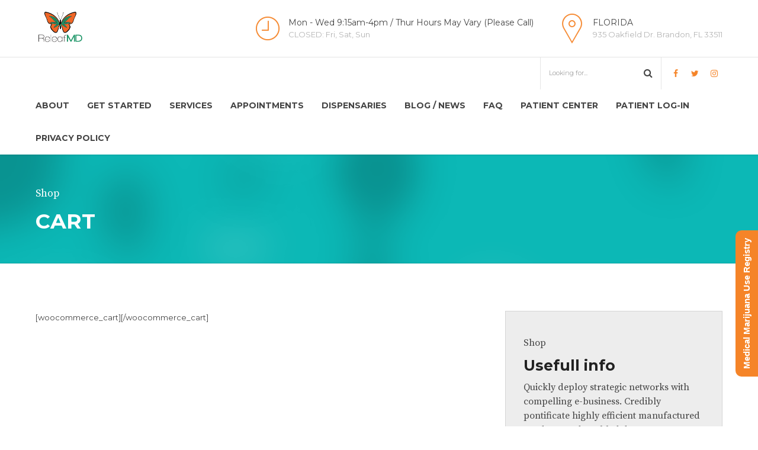

--- FILE ---
content_type: text/html; charset=UTF-8
request_url: https://shopreleafmd.com/shop/cart/
body_size: 12795
content:
<!DOCTYPE html>
<html class="no-js" lang="en-US" data-bt-theme="Medicare 1.3.8">
<head>

    <meta name="google-site-verification" content="cbzpKltilwK2Ffp0U0s4AWggNplV8ozqWhxgwjCnfoE">

			<meta charset="UTF-8">
		<meta name="viewport" content="width=device-width, initial-scale=1, maximum-scale=1, user-scalable=no">
		<meta name="mobile-web-app-capable" content="yes">
		<meta name="apple-mobile-web-app-capable" content="yes"><title>Cart &#8211; ReleafMD</title>
<meta name='robots' content='max-image-preview:large' />
<link rel='dns-prefetch' href='//app.clickfunnels.com' />
<link rel='dns-prefetch' href='//fonts.googleapis.com' />
<link rel='dns-prefetch' href='//s.w.org' />
<link rel="alternate" type="application/rss+xml" title="ReleafMD &raquo; Feed" href="https://shopreleafmd.com/feed/" />
<link rel="alternate" type="application/rss+xml" title="ReleafMD &raquo; Comments Feed" href="https://shopreleafmd.com/comments/feed/" />
		<script type="text/javascript">
			window._wpemojiSettings = {"baseUrl":"https:\/\/s.w.org\/images\/core\/emoji\/13.0.1\/72x72\/","ext":".png","svgUrl":"https:\/\/s.w.org\/images\/core\/emoji\/13.0.1\/svg\/","svgExt":".svg","source":{"concatemoji":"https:\/\/shopreleafmd.com\/wp-includes\/js\/wp-emoji-release.min.js?ver=5.7.1"}};
			!function(e,a,t){var n,r,o,i=a.createElement("canvas"),p=i.getContext&&i.getContext("2d");function s(e,t){var a=String.fromCharCode;p.clearRect(0,0,i.width,i.height),p.fillText(a.apply(this,e),0,0);e=i.toDataURL();return p.clearRect(0,0,i.width,i.height),p.fillText(a.apply(this,t),0,0),e===i.toDataURL()}function c(e){var t=a.createElement("script");t.src=e,t.defer=t.type="text/javascript",a.getElementsByTagName("head")[0].appendChild(t)}for(o=Array("flag","emoji"),t.supports={everything:!0,everythingExceptFlag:!0},r=0;r<o.length;r++)t.supports[o[r]]=function(e){if(!p||!p.fillText)return!1;switch(p.textBaseline="top",p.font="600 32px Arial",e){case"flag":return s([127987,65039,8205,9895,65039],[127987,65039,8203,9895,65039])?!1:!s([55356,56826,55356,56819],[55356,56826,8203,55356,56819])&&!s([55356,57332,56128,56423,56128,56418,56128,56421,56128,56430,56128,56423,56128,56447],[55356,57332,8203,56128,56423,8203,56128,56418,8203,56128,56421,8203,56128,56430,8203,56128,56423,8203,56128,56447]);case"emoji":return!s([55357,56424,8205,55356,57212],[55357,56424,8203,55356,57212])}return!1}(o[r]),t.supports.everything=t.supports.everything&&t.supports[o[r]],"flag"!==o[r]&&(t.supports.everythingExceptFlag=t.supports.everythingExceptFlag&&t.supports[o[r]]);t.supports.everythingExceptFlag=t.supports.everythingExceptFlag&&!t.supports.flag,t.DOMReady=!1,t.readyCallback=function(){t.DOMReady=!0},t.supports.everything||(n=function(){t.readyCallback()},a.addEventListener?(a.addEventListener("DOMContentLoaded",n,!1),e.addEventListener("load",n,!1)):(e.attachEvent("onload",n),a.attachEvent("onreadystatechange",function(){"complete"===a.readyState&&t.readyCallback()})),(n=t.source||{}).concatemoji?c(n.concatemoji):n.wpemoji&&n.twemoji&&(c(n.twemoji),c(n.wpemoji)))}(window,document,window._wpemojiSettings);
		</script>
		<style type="text/css">
img.wp-smiley,
img.emoji {
	display: inline !important;
	border: none !important;
	box-shadow: none !important;
	height: 1em !important;
	width: 1em !important;
	margin: 0 .07em !important;
	vertical-align: -0.1em !important;
	background: none !important;
	padding: 0 !important;
}
</style>
	<link rel='stylesheet' id='wp-block-library-css'  href='https://shopreleafmd.com/wp-includes/css/dist/block-library/style.min.css?ver=5.7.1' type='text/css' media='all'  data-viewport-units-buggyfill='ignore' /><link rel='stylesheet' id='contact-form-7-css'  href='https://shopreleafmd.com/wp-content/plugins/contact-form-7/includes/css/styles.css?ver=5.4.1' type='text/css' media='all'  data-viewport-units-buggyfill='ignore' /><link rel='stylesheet' id='mptt-style-css'  href='https://shopreleafmd.com/wp-content/plugins/mp-timetable/media/css/style.css?ver=2.4.14' type='text/css' media='all'  data-viewport-units-buggyfill='ignore' /><link rel='stylesheet' id='boldthemes_style_css-css'  href='https://shopreleafmd.com/wp-content/themes/medicare/style.crush.css?ver=5.7.1' type='text/css' media='screen'  data-viewport-units-buggyfill='ignore' /><style id='boldthemes_style_css-inline-css' type='text/css'>
a:hover{color:#f58428;} select,input{font-family:Montserrat;} body{font-family:Montserrat;} h1,h2,h3,h4,h5,h6{font-family:Montserrat;} a:hover{color:#f58428;} .btLoader{border-right:2px solid #f58428;} .btBreadCrumbs{font-family:Source Serif Pro;} .btPageHeadline header .dash .headline:after{background:#f58428;} .btAccentColorBackground{background-color:#f58428!important;} .btAleternateColorBackground{background-color:#0b6b47!important;} .topTools .btIconWidgetIcon:hover .btIco .btIcoHolder em,.btIconWidget .btIconWidgetIcon:hover .btIco .btIcoHolder em{color:#f58428!important;} .menuPort{font-family:Montserrat;} .menuPort nav ul li a:hover{color:#f58428!important;} .menuPort nav>ul>li.menu-item-has-children>a:before{border-bottom:6px solid #f58428;} .btMenuHorizontal .menuPort nav>ul>li.current-menu-ancestor>a,.btMenuHorizontal .menuPort nav>ul>li.current-menu-item>a{-webkit-box-shadow:0 -3px 0 0 #f58428 inset;box-shadow:0 -3px 0 0 #f58428 inset;} .btMenuHorizontal .menuPort nav>ul>li>ul li.current-menu-ancestor>a,.btMenuHorizontal .menuPort nav>ul>li>ul li.current-menu-item>a{color:#f58428!important;} .btMenuVertical nav li.current-menu-ancestor>a,.btMenuVertical nav li.current-menu-item>a{color:#f58428!important;} .subToggler:before{color:#f58428;} body.btMenuHorizontal .menuPort ul ul li:first-child>a{border-top:3px solid #f58428;} body.btMenuHorizontal .menuPort>nav>ul>li.btMenuWideDropdown>ul>li>a,body.btMenuHorizontal .menuPort>nav>ul>li.btMenuWideDropdown>ul>li:first-child>a{border-top:3px solid #f58428;} .btVerticalMenuTrigger:hover .btIco:before,.btVerticalMenuTrigger:hover .btIco:after{border-top-color:#f58428;} .btVerticalMenuTrigger:hover .btIco .btIcoHolder:after{border-top-color:#f58428;} @media (min-width:1200px){.btMenuVerticalOn .btVerticalMenuTrigger .btIco a:before{color:#f58428!important;} }.topBar .widget_search button:hover:before,.topBarInMenu .widget_search button:hover:before{color:#f58428;} .btDarkSkin .topBar .widget_search button:hover:before,.btDarkSkin .topBarInMenu .widget_search button:hover:before,.btLightSkin .btDarkSkin .topBar .widget_search button:hover:before,.btLightSkin .btDarkSkin .topBarInMenu .widget_search button:hover:before{color:#f58428;} .btLightSkin button:hover:before,.btDarkSkin .btLightSkin button:hover:before{color:#f58428;} .topBarInLogoAreaCell{border:0 solid #f58428;} .topBarInLogoAreaCell .btSpecialHeaderIcon .btIconWidgetIcon .btIco .btIcoHolder:before,.topBarInLogoAreaCell .btSpecialHeaderIcon .btIconWidgetIcon .btIco .btIcoHolder:after{color:#0b6b47;} .topTools.btTopToolsLeft .btIco .btIcoHolder{background-color:#f58428;} .topTools.btTopToolsLeft .btIco .btIcoHolder:hover{background-color:#0b6b47;} .topTools.btTopToolsLeft .btSpecialHeaderIcon .btIco .btIcoHolder{background-color:#0b6b47;} .topTools.btTopToolsLeft .btSpecialHeaderIcon .btIco .btIcoHolder:hover{background-color:#f58428;} .infoToggler:before{background-color:#f58428;border:1px solid #f58428;} .infoToggler:after{color:#f58428;border:1px solid #f58428;} .infoToggler.on:after{background-color:#f58428;} .infoToggler.on:before{color:#f58428;} .btSiteFooter .menu li.btPageTop a:after{color:#0b6b47;} .btSiteFooter .menu a:hover{color:#f58428;} .btCustomMenu ul li a:hover{color:#f58428;} .btCustomMenu ul li.btPageTop a:after{color:#0b6b47;} .btInlineFooterMenu.btCustomMenu ul li>a{color:#f58428;} .btFooterWrap.btDarkSkin .btBox h4 .headline a:hover,.btFooterWrap.btLightSkin .btBox h4 .headline a:hover{color:#f58428;} .sticky .headline{color:#f58428;} .headline a{color:#f58428;} .single-portfolio h1,.single-post h1,.single-portfolio h2,.single-post h2{color:#f58428;} .portfolioItem dt,.btPortfolioSingleItemColumns dt{color:#f58428;} .btArticleListItem.btBlogColumnView .btArticleListBodyAuthor a,.btPostSingleItemColumns .btArticleListBodyAuthor a{color:#f58428!important;} .commentTxt p.edit-link a:hover,.commentTxt p.reply a:hover{color:#f58428;} .btBox>h4{font-family:Source Serif Pro;} .btBox>h4:after{background-color:#f58428;} .btBox ul li a:hover{color:#f58428;} .btBox.widget_calendar table caption{background:#f58428;font-family:Montserrat;} .btBox.widget_archive ul li a:hover,.btBox.widget_categories ul li a:hover,.btCustomMenu ul li a:hover{border-bottom:1px solid #f58428;} .btDarkSkin .btBox.widget_archive ul li a:hover,.btLightSkin .btDarkSkin .btBox.widget_archive ul li a:hover,.btDarkSkin .btBox.widget_categories ul li a:hover,.btLightSkin .btDarkSkin .btBox.widget_categories ul li a:hover{border-bottom:1px solid #f58428;} .btBox.widget_rss li a.rsswidget{font-family:Montserrat;} .btBox.widget_rss li cite:before{color:#f58428;} .btBox .btSearch button,.btBox .btSearch input[type=submit],form.woocommerce-product-search button,form.woocommerce-product-search input[type=submit]{background:#f58428;} .btBox .btSearch button:hover,form.woocommerce-product-search button:hover{background:#c75f09;} form.wpcf7-form input[type="text"],form.wpcf7-form input[type="password"],form.wpcf7-form input[type="email"],form.wpcf7-form input[type="date"],form.wpcf7-form textarea,form.wpcf7-form .fancy-select .trigger{font-family:Montserrat;} form.wpcf7-form input[type="text"]:focus,form.wpcf7-form input[type="password"]:focus,form.wpcf7-form input[type="email"]:focus,form.wpcf7-form input[type="date"]:focus,form.wpcf7-form textarea:focus,form.wpcf7-form .fancy-select .trigger.open{-webkit-box-shadow:0 0 0 2px #f58428 inset;box-shadow:0 0 0 2px #f58428 inset;} form.wpcf7-form p span.required:after,form.wpcf7-form p span.bt_bb_required:after{color:#f58428!important;} form.wpcf7-form .wpcf7-submit{background-color:#f58428;} form.wpcf7-form .wpcf7-submit:hover{background:#042619;} .fancy-select ul.options>li:hover{color:#f58428;} .btBox .tagcloud a,.btTags ul a{background:#f58428;} .btBox .tagcloud a:hover,.btTags ul a:hover{background:#c75f09;} .recentTweets small:before{color:#f58428;} .btContentHolder blockquote{font-family:Source Serif Pro;} .btContentHolder table tr th,.btContentHolder table thead tr th{background:#f58428;} .post-password-form input[type="submit"]{background:#f58428;font-family:Montserrat;} .btPagination .paging a:hover:after{background:#f58428;} .articleSideGutter a{color:#f58428;} .comment-respond .btnOutline button[type="submit"]{font-family:Montserrat;} a#cancel-comment-reply-link{font-family:Montserrat;} a#cancel-comment-reply-link:hover{color:#f58428;} span.btHighlight{background-color:#f58428;} a.btContinueReading{background:#f58428;} a.btContinueReading:hover{background:#c75f09;} .btIco .btIcoHolder:before,.btIco .btIcoHolder:after{color:#f58428;} .btDarkSkin .btTopToolsRight .btIconWidget:hover .btIco .btIcoHolder:before,.btDarkSkin .btTopToolsRight .btIconWidget:hover .btIco .btIcoHolder:after,.btLightSkin .btDarkSkin .btTopToolsRight .btIconWidget:hover .btIco .btIcoHolder:before,.btLightSkin .btDarkSkin .btTopToolsRight .btIconWidget:hover .btIco .btIcoHolder:after{color:#f58428;} .btLightSkin .btTopToolsRight .btIconWidget:hover .btIco .btIcoHolder:before,.btLightSkin .btTopToolsRight .btIconWidget:hover .btIco .btIcoHolder:after,.btDarkSkin .btLightSkin .btTopToolsRight .btIconWidget:hover .btIco .btIcoHolder:before,.btDarkSkin .btLightSkin .btTopToolsRight .btIconWidget:hover .btIco .btIcoHolder:after{color:#f58428;} .btIco.btIcoWhiteType .btIcoHolder em{color:#f58428;} .btIco.btIcoFilledType.btIcoAccentColor .btIcoHolder em,.btIco.btIcoOutlineType.btIcoAccentColor:hover .btIcoHolder em{-webkit-box-shadow:0 0 0 1em #f58428 inset;box-shadow:0 0 0 1em #f58428 inset;} .btIco.btIcoFilledType.btIcoAccentColor:hover .btIcoHolder em,.btIco.btIcoOutlineType.btIcoAccentColor .btIcoHolder em{-webkit-box-shadow:0 0 0 1px #f58428 inset;box-shadow:0 0 0 1px #f58428 inset;} .btIco.btIcoFilledType.btIcoAccentColor:hover .btIcoHolder:before,.btIco.btIcoFilledType.btIcoAccentColor:hover .btIcoHolder:after,.btIco.btIcoOutlineType.btIcoAccentColor .btIcoHolder:before,.btIco.btIcoOutlineType.btIcoAccentColor .btIcoHolder:after{color:#f58428;} .btIco.btIcoFilledType.btIcoAccentColor.btIcoBigSize:hover .btIcoHolder em,.btIco.btIcoOutlineType.btIcoAccentColor.btIcoBigSize .btIcoHolder em{-webkit-box-shadow:0 0 0 2px #f58428 inset;box-shadow:0 0 0 2px #f58428 inset;} .btIco.btIcoFilledType.btIcoAlterColor .btIcoHolder em,.btIco.btIcoOutlineType.btIcoAlterColor:hover .btIcoHolder em{-webkit-box-shadow:0 0 0 1em #0b6b47 inset;box-shadow:0 0 0 1em #0b6b47 inset;} .btIco.btIcoFilledType.btIcoAlterColor:hover .btIcoHolder em,.btIco.btIcoOutlineType.btIcoAlterColor .btIcoHolder em{-webkit-box-shadow:0 0 0 1px #0b6b47 inset;box-shadow:0 0 0 1px #0b6b47 inset;} .btIco.btIcoFilledType.btIcoAlterColor:hover .btIcoHolder:before,.btIco.btIcoFilledType.btIcoAlterColor:hover .btIcoHolder:after,.btIco.btIcoOutlineType.btIcoAlterColor .btIcoHolder:before,.btIco.btIcoOutlineType.btIcoAlterColor .btIcoHolder:after{color:#0b6b47;} .btIco.btIcoFilledType.btIcoAlterColor.btIcoBigSize:hover .btIcoHolder em,.btIco.btIcoOutlineType.btIcoAlterColor.btIcoBigSize .btIcoHolder em{-webkit-box-shadow:0 0 0 2px #0b6b47 inset;box-shadow:0 0 0 2px #0b6b47 inset;} .btLightSkin .btIco.btIcoDefaultType.btIcoAccentColor .btIcoHolder:before,.btLightSkin .btIco.btIcoDefaultType.btIcoAccentColor .btIcoHolder:after,.btLightSkin .btIco.btIcoDefaultType.btIcoDefaultColor:hover .btIcoHolder:before,.btLightSkin .btIco.btIcoDefaultType.btIcoDefaultColor:hover .btIcoHolder:after,.btDarkSkin .btLightSkin .btIco.btIcoDefaultType.btIcoAccentColor .btIcoHolder:before,.btDarkSkin .btLightSkin .btIco.btIcoDefaultType.btIcoAccentColor .btIcoHolder:after,.btDarkSkin .btLightSkin .btIco.btIcoDefaultType.btIcoDefaultColor:hover .btIcoHolder:before,.btDarkSkin .btLightSkin .btIco.btIcoDefaultType.btIcoDefaultColor:hover .btIcoHolder:after,.btDarkSkin .btIco.btIcoDefaultType.btIcoAccentColor .btIcoHolder:before,.btDarkSkin .btIco.btIcoDefaultType.btIcoAccentColor .btIcoHolder:after,.btDarkSkin .btIco.btIcoDefaultType.btIcoDefaultColor:hover .btIcoHolder:before,.btDarkSkin .btIco.btIcoDefaultType.btIcoDefaultColor:hover .btIcoHolder:after,.btLightSkin .btDarkSkin .btIco.btIcoDefaultType.btIcoAccentColor .btIcoHolder:before,.btLightSkin .btDarkSkin .btIco.btIcoDefaultType.btIcoAccentColor .btIcoHolder:after,.btLightSkin .btDarkSkin .btIco.btIcoDefaultType.btIcoDefaultColor:hover .btIcoHolder:before,.btLightSkin .btDarkSkin .btIco.btIcoDefaultType.btIcoDefaultColor:hover .btIcoHolder:after{color:#f58428;} .btLightSkin .btIco.btIcoDefaultType.btIcoAlterColor .btIcoHolder:before,.btLightSkin .btIco.btIcoDefaultType.btIcoAlterColor .btIcoHolder:after,.btLightSkin .btIco.btIcoDefaultType.btIcoDefaultColor:hover .btIcoHolder:before,.btLightSkin .btIco.btIcoDefaultType.btIcoDefaultColor:hover .btIcoHolder:after,.btDarkSkin .btLightSkin .btIco.btIcoDefaultType.btIcoAlterColor .btIcoHolder:before,.btDarkSkin .btLightSkin .btIco.btIcoDefaultType.btIcoAlterColor .btIcoHolder:after,.btDarkSkin .btLightSkin .btIco.btIcoDefaultType.btIcoDefaultColor:hover .btIcoHolder:before,.btDarkSkin .btLightSkin .btIco.btIcoDefaultType.btIcoDefaultColor:hover .btIcoHolder:after,.btDarkSkin .btIco.btIcoDefaultType.btIcoAlterColor .btIcoHolder:before,.btDarkSkin .btIco.btIcoDefaultType.btIcoAlterColor .btIcoHolder:after,.btDarkSkin .btIco.btIcoDefaultType.btIcoDefaultColor:hover .btIcoHolder:before,.btDarkSkin .btIco.btIcoDefaultType.btIcoDefaultColor:hover .btIcoHolder:after,.btLightSkin .btDarkSkin .btIco.btIcoDefaultType.btIcoAlterColor .btIcoHolder:before,.btLightSkin .btDarkSkin .btIco.btIcoDefaultType.btIcoAlterColor .btIcoHolder:after,.btLightSkin .btDarkSkin .btIco.btIcoDefaultType.btIcoDefaultColor:hover .btIcoHolder:before,.btLightSkin .btDarkSkin .btIco.btIcoDefaultType.btIcoDefaultColor:hover .btIcoHolder:after{color:#0b6b47;} .btAccentColorBackground .btIco.btIcoDefaultType.btIcoDefaultColor:hover .btIcoHolder:before,.btAccentColorBackground .btIco.btIcoDefaultType.btIcoDefaultColor:hover .btIcoHolder:after{color:#0b6b47!important;} .btIcoAccentColor span{color:#f58428;} .btIcoAlterColor span{color:#0b6b47;} .btIcoDefaultColor:hover span{color:#f58428;} .btCircleIcon.btAccentColorCircle.btFilledCircle,.btCircleIcon.btAccentColorCircle.btFilledCircle:hover{border-color:#f58428;background-color:#f58428;} .btCircleIcon.btAccentColorCircle.btHollowCircle,.btCircleIcon.btAccentColorCircle.btHollowCircle:hover{border-color:#f58428;color:#f58428;} .btCircleIcon.btAlternateColorCircle.btFilledCircle,.btCircleIcon.btAlternateColorCircle.btFilledCircle:hover{border-color:#0b6b47;background-color:#0b6b47;} .btCircleIcon.btAlternateColorCircle.btHollowCircle,.btCircleIcon.btAlternateColorCircle.btHollowCircle:hover{border-color:#0b6b47;color:#0b6b47;} .btnFilledStyle.btnAccentColor,.btnOutlineStyle.btnAccentColor:hover{background-color:#f58428;border:2px solid #f58428;} .btnFilledStyle.btnAlternateColor,.btnOutlineStyle.btnAlternateColor:hover{background-color:#0b6b47;border:2px solid #0b6b47;} .btnFilledStyle.btnAccentColor:hover{background-color:#c75f09;border:2px solid #c75f09;} .btnFilledStyle.btnAlternateColor:hover{background-color:#042619;border:2px solid #042619;} .btnOutlineStyle.btnAccentColor{border:2px solid #f58428;color:#f58428;} .btnOutlineStyle.btnAccentColor span,.btnOutlineStyle.btnAccentColor span:before,.btnOutlineStyle.btnAccentColor a,.btnOutlineStyle.btnAccentColor .btIco a:before,.btnOutlineStyle.btnAccentColor button{color:#f58428!important;} .btnOutlineStyle.btnAlternateColor{border:2px solid #0b6b47;color:#0b6b47;} .btnOutlineStyle.btnAlternateColor span,.btnOutlineStyle.btnAlternateColor span:before,.btnOutlineStyle.btnAlternateColor a,.btnOutlineStyle.btnAlternateColor .btIco a:before,.btnOutlineStyle.btnAlternateColor button{color:#0b6b47!important;} .btnBorderlessStyle.btnAccentColor span,.btnBorderlessStyle.btnNormalColor:hover span,.btnBorderlessStyle.btnAccentColor span:before,.btnBorderlessStyle.btnNormalColor:hover span:before,.btnBorderlessStyle.btnAccentColor a,.btnBorderlessStyle.btnNormalColor:hover a,.btnBorderlessStyle.btnAccentColor .btIco a:before,.btnBorderlessStyle.btnNormalColor:hover .btIco a:before,.btnBorderlessStyle.btnAccentColor button,.btnBorderlessStyle.btnNormalColor:hover button{color:#f58428;} .btnBorderlessStyle.btnAlternateColor span,.btnBorderlessStyle.btnAlternateColor span:before,.btnBorderlessStyle.btnAlternateColor a,.btnBorderlessStyle.btnAlternateColor .btIco a:before,.btnBorderlessStyle.btnAlternateColor button{color:#0b6b47;} .btCounterHolder{font-family:Montserrat;} .btProgressContent .btProgressAnim{background-color:#f58428;} .btProgressBarLineStyle .btProgressContent .btProgressAnim{color:#f58428;border-bottom:4px solid #f58428;} .captionTxt:before{color:#f58428;} .btPriceTable .btPriceTableHeader{background:#f58428;} .btLightSkin .btDarkSkin .btPriceTableSticker,.btDarkSkin .btLightSkin .btDarkSkin .btPriceTableSticker{background:#0b6b47;} .btDarkSkin .btDarkSkin .btPriceTableSticker,.btLightSkin .btDarkSkin .btDarkSkin .btPriceTableSticker{color:#f58428;} .header .btSuperTitle{font-family:Source Serif Pro;} .header .btSubTitle{font-family:Source Serif Pro;} .btLightSkin .btAlternateDash.btDash .dash:after,.btLightSkin .btAlternateDash.btDash .dash:before,.btDarkSkin .btLightSkin .btAlternateDash.btDash .dash:after,.btDarkSkin .btLightSkin .btAlternateDash.btDash .dash:before,.btDarkSkin .btAlternateDash.btDash .dash:after,.btDarkSkin .btAlternateDash.btDash .dash:before,.btLightSkin .btDarkSkin .btAlternateDash.btDash .dash:after,.btLightSkin .btDarkSkin .btAlternateDash.btDash .dash:before{-webkit-box-shadow:0 2px 0 0 #0b6b47 inset;box-shadow:0 2px 0 0 #0b6b47 inset;} .btLightSkin .btAccentDash.btDash .dash:after,.btLightSkin .btAccentDash.btDash .dash:before,.btDarkSkin .btLightSkin .btAccentDash.btDash .dash:after,.btDarkSkin .btLightSkin .btAccentDash.btDash .dash:before,.btDarkSkin .btAccentDash.btDash .dash:after,.btDarkSkin .btAccentDash.btDash .dash:before,.btLightSkin .btDarkSkin .btAccentDash.btDash .dash:after,.btLightSkin .btDarkSkin .btAccentDash.btDash .dash:before{-webkit-box-shadow:0 2px 0 0 #f58428 inset;box-shadow:0 2px 0 0 #f58428 inset;} .header.small .dash:after,.header.small .dash:before{-webkit-box-shadow:0 1px 0 0 #f58428 inset;box-shadow:0 1px 0 0 #f58428 inset;} .btGridContent .header .btSuperTitle a:hover{color:#f58428;} .btCatFilter{font-family:Montserrat;} .btCatFilter .btCatFilterItem:after{background:#f58428;} .btCatFilter .btCatFilterItem:hover{color:#f58428;} .btMediaBox.btQuote,.btMediaBox.btLink{background-color:#f58428;} h4.nbs.nsPrev a:hover:before,h4.nbs.nsNext a:hover:after{background-color:#f58428;} .btGhost h4.nbs.nsPrev a:hover:before,.btGhost h4.nbs.nsNext a:hover:after{background-color:#f58428!important;} .slided .slick-dots li.slick-active button,.slided .slick-dots li.slick-active button:hover,.btDarkSkin .slided .slick-dots li.slick-active button,.btLightSkin .btDarkSkin .slided .slick-dots li.slick-active button,.btDarkSkin .slided .slick-dots li.slick-active button:hover,.btLightSkin .btDarkSkin .slided .slick-dots li.slick-active button:hover{background-color:#f58428;} .btGetInfo{background:#f58428;} .btCloseGhost .btIco .btIcoHolder:after{color:#f58428;} .btInfoBarMeta p strong{color:#f58428;} .btLightSkin .tabsHeader li.on span,.btDarkSkin .btLightSkin .tabsHeader li.on span,.btLightSkin .tabsHeader li.on a,.btDarkSkin .btLightSkin .tabsHeader li.on a{-webkit-box-shadow:0 -2px 0 0 #f58428 inset;box-shadow:0 -2px 0 0 #f58428 inset;} .btLightSkin .tabsVertical .tabAccordionTitle.on,.btDarkSkin .btLightSkin .tabsVertical .tabAccordionTitle.on,.btDarkSkin .tabsVertical .tabAccordionTitle.on,.btLightSkin .btDarkSkin .tabsVertical .tabAccordionTitle.on{background-color:#f58428;-webkit-box-shadow:-52px 0 0 #c75f09 inset;box-shadow:-52px 0 0 #c75f09 inset;} .tabsVertical .tabAccordionTitle:before{color:#f58428;} .tabAccordionTitle.on{background:#f58428;} .btSingleLatestPostFooter a.btArticleComments{border-left:1px solid #f58428;} .demos span{background-color:#f58428;} .btWorkingHoursInnerLink a{background-color:#0b6b47;} .btWorkingHoursInnerLink a:hover{background-color:#f58428;} .btDarkSkin .btGoogleMapsWrap,.btLightSkin .btDarkSkin .btGoogleMapsWrap{background-color:#0b6b47;} span.btInfoPaneToggler{background-color:#f58428;} input[type="text"],input[type="password"],input[type="email"],input[type="date"],input[type="tel"],textarea,.fancy-select .trigger,.select2-container .select2-choice{font-family:Montserrat;} input[type="text"]:focus,input[type="password"]:focus,input[type="email"]:focus,input[type="tel"]:focus,textarea:focus,.fancy-select .trigger.open,.select2-container.select2-dropdown-open .select2-choice{-webkit-box-shadow:0 0 0 2px #f58428 inset;box-shadow:0 0 0 2px #f58428 inset;} .btSpecTypeDropdown .fancy-select .trigger.open{-webkit-box-shadow:0 0 0 2px #f58428 inset;box-shadow:0 0 0 2px #f58428 inset;} .wCheckBox:before{background-color:#f58428;} .btCustomList li a:before{color:#f58428;} .btCustomList li a:hover:before{background-color:#f58428;} .btLightSkin .btCustomList li a:hover,.btDarkSkin .btLightSkin .btCustomList li a:hover,.btDarkSkin .btCustomList li a:hover,.btLightSkin .btDarkSkin .btCustomList li a:hover{background-color:#f58428;} .btLightSkin .btCustomList li a:hover:before,.btDarkSkin .btLightSkin .btCustomList li a:hover:before,.btDarkSkin .btCustomList li a:hover:before,.btLightSkin .btDarkSkin .btCustomList li a:hover:before{background-color:#c75f09;} div.wpcf7-validation-errors{border-color:#f58428;color:#f58428;} .ui-datepicker.ui-widget,.btDatePicker#ui-datepicker-div{font-family:Montserrat;} .ui-datepicker.ui-widget .ui-datepicker-header{background:#f58428;} .ui-datepicker.ui-widget tbody tr td a.ui-state-default.ui-state-active{-webkit-box-shadow:0 0 0 20px #0b6b47 inset;box-shadow:0 0 0 20px #0b6b47 inset;} .ui-datepicker.ui-widget tbody tr td a.ui-state-default.ui-state-highlight{-webkit-box-shadow:0 0 0 20px #f58428 inset;box-shadow:0 0 0 20px #f58428 inset;} .ui-datepicker.ui-widget tbody tr td a.ui-state-default.ui-state-hover{-webkit-box-shadow:0 0 0 2px #f58428 inset;box-shadow:0 0 0 2px #f58428 inset;color:#f58428;} .slick-dots li.slick-active button,.slick-dots li.slick-active button:hover{background-color:#f58428!important;} button.slick-arrow{background:#f58428;} button.slick-arrow:hover{background-color:#f58428;} .btLightSkin button.slick-arrow:hover,.btDarkSkin .btLightSkin button.slick-arrow:hover,.btDarkSkin button.slick-arrow:hover,.btLightSkin .btDarkSkin button.slick-arrow:hover{background-color:#f58428;} .bt_bb_arrows_size_large button.slick-arrow:after{-webkit-box-shadow:0 0 0 1px #f58428 inset;box-shadow:0 0 0 1px #f58428 inset;} .bt_bb_arrows_size_large button.slick-arrow:hover:after{-webkit-box-shadow:0 0 0 1em #f58428 inset;box-shadow:0 0 0 1em #f58428 inset;} .bt_bb_color_scheme_2 .bt_bb_arrows_size_large button.slick-arrow:hover:before,.bt_bb_color_scheme_5 .bt_bb_arrows_size_large button.slick-arrow:hover:before{color:#f58428;} .wpcf7-form input:not([type='checkbox']):not([type='radio']).wpcf7-submit{font-family:Montserrat;background:#f58428;} .wpcf7-form input:not([type='checkbox']):not([type='radio']).wpcf7-submit:hover{background:#c75f09!important;} .wpcf7-form .btAlterSubmit input:not([type='checkbox']):not([type='radio']).wpcf7-submit{background:#0b6b47;} .wpcf7-form .btAlterSubmit input:not([type='checkbox']):not([type='radio']).wpcf7-submit:hover{background:#042619!important;} div.wpcf7 .btSubscribe input[type='submit']{background:#f58428!important;} div.wpcf7 .btFooterSubscribe input[type='submit']{background:#0b6b47!important;} div.wpcf7 .btFooterSubscribe input[type='submit']:hover{background:#042619;} .bt_bb_progress_bar_advanced>p{font-family:Montserrat;} .btLightSkin .bt_bb_features_table table thead tr th,.btDarkSkin .btLightSkin .bt_bb_features_table table thead tr th{border-bottom-color:#f58428;} .btDarkSkin .bt_bb_features_table table thead tr th,.btLightSkin .btDarkSkin .bt_bb_features_table table thead tr th{border-bottom-color:#f58428;} .bt_bb_features_table table tbody tr td .bt_bb_features_table_yes:after{color:#f58428;} .bt_bb_masonry_image_grid .bt_bb_grid_item .bt_bb_grid_item_inner_image:after{color:#f58428;} .bt_bb_post_grid_loader{border-right:2px solid #f58428;} .bt_bb_post_grid_filter{font-family:Montserrat;} .bt_bb_post_grid_filter .bt_bb_post_grid_filter_item:after{background:#f58428;} .bt_bb_post_grid_filter .bt_bb_post_grid_filter_item:hover{color:#f58428;} .bt_bb_masonry_portfolio_grid .bt_bb_masonry_post_grid_content .bt_bb_grid_item .bt_bb_grid_item_post_content .bt_bb_grid_item_category{font-family:Source Serif Pro;} .bt_bb_masonry_portfolio_grid .bt_bb_masonry_post_grid_content .bt_bb_grid_item .bt_bb_grid_item_post_content .bt_bb_grid_item_post_title a{color:#f58428;} .bt_bb_masonry_portfolio_grid .bt_bb_masonry_post_grid_content .bt_bb_grid_item .bt_bb_grid_item_post_content .bt_bb_grid_item_post_title:before{background:#0b6b47;} .bt_bb_masonry_portfolio_grid .bt_bb_masonry_post_grid_content .bt_bb_grid_item .bt_bb_grid_item_post_content .bt_bb_grid_item_meta{font-family:Source Serif Pro;} .bt_bb_masonry_portfolio_grid .bt_bb_masonry_post_grid_content .bt_bb_grid_item .bt_bb_grid_item_post_content .bt_bb_grid_item_post_share .btIco:hover .btIcoHolder:after{color:#f58428;} .bt_bb_masonry_portfolio_tiles .bt_bb_grid_item .bt_bb_grid_item_inner .bt_bb_grid_item_inner_content .bt_bb_grid_item_post_title:before{color:#f58428;} .bt_bb_masonry_portfolio_tiles .bt_bb_grid_item .bt_bb_grid_item_inner .bt_bb_grid_item_inner_content .bt_bb_grid_item_post_title+.bt_bb_grid_item_post_excerpt:before{background:#0b6b47;} .bt_bb_twitter .bt_bb_twitter_item a{color:#f58428;} .bt_bb_slider .slick-dots li.slick-active button,.bt_bb_slider .slick-dots li.slick-active button:hover,.btDarkSkin .bt_bb_slider .slick-dots li.slick-active button,.btLightSkin .btDarkSkin .bt_bb_slider .slick-dots li.slick-active button,.btDarkSkin .bt_bb_slider .slick-dots li.slick-active button:hover,.btLightSkin .btDarkSkin .bt_bb_slider .slick-dots li.slick-active button:hover{background-color:#f58428;} .mfp-gallery button.mfp-close{color:#f58428;} .mfp-gallery button.mfp-arrow:hover{background:#f58428;} .btSidebar .btIconWidget .btIconWidgetContent .btIconWidgetTitle{font-family:Montserrat;} .btSidebar .btIconWidget.btSpecialHeaderIcon .btIconWidgetIcon .btIco .btIcoHolder:before,.btSidebar .btIconWidget.btSpecialHeaderIcon .btIconWidgetIcon .btIco .btIcoHolder:after{color:#f58428;} .bt_bb_before_after_image .bt_bb_before_after_image-horizontal .bt_bb_before_after_image-handle:hover{background:#f58428;} .bt_bb_before_after_image .bt_bb_before_after_image-container.active .bt_bb_before_after_image-handle{background:#f58428;} .bt_bb_before_after_image .bt_bb_before_after_image_block{background:#f58428;} .bt_bb_before_after_image .bt_bb_before_after_image_block .bt_bb_before_after_image_headline{font-family:Montserrat;} .bt_bb_before_after_image .bt_bb_before_after_image_block .bt_bb_before_after_image_headline:after{background:#0b6b47;} .mptt-shortcode-wrapper .mptt-shortcode-table tbody .mptt-event-container{background-color:#f58428;} .mptt-shortcode-wrapper .mptt-shortcode-table tbody .mptt-event-container:hover{background-color:#0b6b47;} .btNewsletter .btNewsletterColumn input:focus{-webkit-box-shadow:0 0 0 3px #f58428!important;box-shadow:0 0 0 3px #f58428!important;} .btNewsletter .btNewsletterButton input{background:#0b6b47!important;} .btNewsletter .btNewsletterButton input:hover{background:#042619!important;-webkit-box-shadow:0 0 0 3em #042619 inset;box-shadow:0 0 0 3em #042619 inset;} .btAnimNav li.btAnimNavNext:hover,.btAnimNav li.btAnimNavPrev:hover{color:#f58428;} .headline strong.animate{color:#0b6b47;} .headline b.animate{color:#f58428;} p.demo_store{background-color:#f58428;} .woocommerce .woocommerce-error,.woocommerce .woocommerce-info,.woocommerce .woocommerce-message{border-top:2px solid #f58428;} .woocommerce .woocommerce-info a:not(.button),.woocommerce .woocommerce-message a:not(.button){color:#f58428;} .woocommerce .woocommerce-message{border-top-color:#f58428;} .woocommerce .woocommerce-message:before{color:#f58428;} .woocommerce .woocommerce-info{border-top-color:#f58428;} .woocommerce .woocommerce-info:before{color:#f58428;} .woocommerce div.product .stock{color:#f58428;} nav.woocommerce-pagination ul li a:focus,nav.woocommerce-pagination ul li a:hover{background:#0b6b47;} nav.woocommerce-pagination ul li a.next,nav.woocommerce-pagination ul li a.prev{background:#f58428;} nav.woocommerce-pagination ul li a.next:hover,nav.woocommerce-pagination ul li a.prev:hover{background:#0b6b47;} .woocommerce #respond input#submit,.woocommerce button.button.single_add_to_cart_button,.woocommerce .button.single_add_to_cart_button,.woocommerce input.button,.woocommerce button.button,.woocommerce .widget_price_filter .price_slider_amount .button,.woocommerce p.buttons a.button,.woocommerce .woocommerce-message a.button,button[name="calc_shipping"]{color:#f58428;border:2px solid #f58428;} .woocommerce #respond input#submit:hover,.woocommerce a.button:hover,.woocommerce button.button:hover,.woocommerce input.button:hover,.woocommerce p.buttons a.button:hover,.widget_price_filter .price_slider_amount .button:hover{background-color:#f58428;} .woocommerce .woocommerce-message a.button,.woocommerce a.button.wc-forward,.woocommerce #review_form .form-submit input[type="submit"]#submit,.woocommerce .shop_table.cart td.actions input[type="submit"],.woocommerce .shop_table.cart td.actions button[type="submit"],.woocommerce .login input[type="submit"],.woocommerce input.button[name="register"],.woocommerce input.button[name="save_address"],.woocommerce p.buttons a.button{background-color:#f58428;} .woocommerce .woocommerce-message a.button:hover,.woocommerce a.button.wc-forward:hover,.woocommerce #review_form .form-submit input[type="submit"]#submit:hover,.woocommerce .shop_table.cart td.actions input[type="submit"]:hover,.woocommerce .shop_table.cart td.actions button[type="submit"]:hover,.woocommerce .login input[type="submit"]:hover,.woocommerce input.button[name="register"]:hover,.woocommerce input.button[name="save_address"]:hover,.woocommerce p.buttons a.button:hover,button[name="calc_shipping"]:hover{background-color:#c75f09;border-color:#c75f09;} .woocommerce #respond input#submit.alt,.woocommerce a.button.alt,.woocommerce button.button.alt,.woocommerce input.button.alt{background-color:#f58428;} .woocommerce #respond input#submit.alt:hover,.woocommerce a.button.alt:hover,.woocommerce button.button.alt:hover,.woocommerce input.button.alt:hover{color:#f58428!important;} .woocommerce #respond input#submit.alt.disabled,.woocommerce #respond input#submit.alt.disabled:hover,.woocommerce #respond input#submit.alt:disabled,.woocommerce #respond input#submit.alt:disabled:hover,.woocommerce #respond input#submit.alt:disabled[disabled],.woocommerce #respond input#submit.alt:disabled[disabled]:hover,.woocommerce a.button.alt.disabled,.woocommerce a.button.alt.disabled:hover,.woocommerce a.button.alt:disabled,.woocommerce a.button.alt:disabled:hover,.woocommerce a.button.alt:disabled[disabled],.woocommerce a.button.alt:disabled[disabled]:hover,.woocommerce button.button.alt.disabled,.woocommerce button.button.alt.disabled:hover,.woocommerce button.button.alt:disabled,.woocommerce button.button.alt:disabled:hover,.woocommerce button.button.alt:disabled[disabled],.woocommerce button.button.alt:disabled[disabled]:hover,.woocommerce input.button.alt.disabled,.woocommerce input.button.alt.disabled:hover,.woocommerce input.button.alt:disabled,.woocommerce input.button.alt:disabled:hover,.woocommerce input.button.alt:disabled[disabled],.woocommerce input.button.alt:disabled[disabled]:hover{background-color:#f58428;} .woocommerce .star-rating span:before{color:#f58428;} .woocommerce p.stars a[class^="star-"].active:after,.woocommerce p.stars a[class^="star-"]:hover:after{color:#f58428;} .btLightSkin.woocommerce ul.cart_list li .headline a:hover,.btDarkSkin .btLightSkin.woocommerce ul.cart_list li .headline a:hover,.btLightSkin.woocommerce ul.product_list_widget li .headline a:hover,.btDarkSkin .btLightSkin.woocommerce ul.product_list_widget li .headline a:hover,.btDarkSkin.woocommerce ul.cart_list li .headline a:hover,.btLightSkin .btDarkSkin.woocommerce ul.cart_list li .headline a:hover,.btDarkSkin.woocommerce ul.product_list_widget li .headline a:hover,.btLightSkin .btDarkSkin.woocommerce ul.product_list_widget li .headline a:hover{color:#f58428;} .btFooterWrap.btDarkSkin ul.cart_list li .headline a:hover,.btFooterWrap.btLightSkin ul.cart_list li .headline a:hover,.btFooterWrap.btDarkSkin ul.product_list_widget li .headline a:hover,.btFooterWrap.btLightSkin ul.product_list_widget li .headline a:hover{color:#f58428!important;} .woocommerce .widget_shopping_cart .total,.woocommerce.widget_shopping_cart .total{border-top:2px solid #f58428;} .woocommerce .widget_shopping_cart .cart_list li a.remove:hover,.woocommerce.widget_shopping_cart .cart_list li a.remove:hover{background-color:#f58428;} .woocommerce .widget_price_filter .ui-slider .ui-slider-handle{background-color:#f58428;} .woocommerce-cart .cart-collaterals .cart_totals .discount td{color:#f58428;} .woocommerce .product_meta .posted_in:before{color:#f58428;} .woocommerce .product_meta .posted_in a{color:#f58428;} .woocommerce form.woocommerce-product-search input[type="submit"]{background-color:#f58428;} td.product-remove a.remove{color:#f58428;border:1px solid #f58428;} td.product-remove a.remove:hover{background-color:#f58428;} .woocommerce .wc-proceed-to-checkout a.button{border:2px solid #f58428;} .woocommerce p.lost_password:before{color:#f58428;} .woocommerce form.login p.lost_password a:hover{color:#f58428;} .woocommerce header.title .edit{color:#f58428;} .woocommerce .widget_layered_nav ul li.chosen a:hover:before,.woocommerce .widget_layered_nav_filters ul li a:hover:before{background-color:#f58428;} a.reset_variations:hover{color:#f58428;} .btLightSkin.woocommerce .product .headline a:hover,.btDarkSkin .btLightSkin.woocommerce .product .headline a:hover,.btDarkSkin.woocommerce .product .headline a:hover,.btLightSkin .btDarkSkin.woocommerce .product .headline a:hover{color:#f58428;} .woocommerce a.button.wc-backward{background-color:#f58428;} .woocommerce a.button.wc-backward:hover{background-color:#c75f09;} .woocommerce-MyAccount-navigation ul{font-family:"Montserrat";} .woocommerce-MyAccount-navigation ul li a:after{background:#f58428;} .woocommerce-MyAccount-navigation ul li a:hover{color:#f58428;} form fieldset legend{font-family:Montserrat;} .btQuoteBooking .btContactNext{background-color:#f58428;border:2px solid #f58428;} .btQuoteBooking .btContactNext:hover,.btQuoteBooking .btContactNext:active{background-color:#c75f09;border:2px solid #c75f09;} .btQuoteBooking .btQuoteSwitch:hover{-webkit-box-shadow:0 0 0 #f58428 inset,0 1px 5px rgba(0,0,0,.2);box-shadow:0 0 0 #f58428 inset,0 1px 5px rgba(0,0,0,.2);} .btQuoteBooking .btQuoteSwitch.on .btQuoteSwitchInner{background:#f58428;} .btQuoteBooking input[type="text"],.btQuoteBooking input[type="email"],.btQuoteBooking input[type="password"],.btQuoteBooking textarea,.btQuoteBooking .fancy-select .trigger,.btQuoteBooking .dd.ddcommon .ddTitleText{font-family:Montserrat;} .btQuoteBooking input[type="text"]:focus,.btQuoteBooking input[type="email"]:focus,.btQuoteBooking input[type="password"]:focus,.btQuoteBooking textarea:focus,.btQuoteBooking .fancy-select .trigger.open,.btQuoteBooking .dd.ddcommon.borderRadiusTp .ddTitleText{-webkit-box-shadow:0 0 0 2px #f58428 inset;box-shadow:0 0 0 2px #f58428 inset;} .btQuoteBooking .btQuoteItem textarea{font-family:Montserrat;} .btQuoteBooking .ui-slider .ui-slider-handle{background:#f58428;} .btQuoteBooking .btQuoteBookingForm .btQuoteTotal{background:#f58428;} .btQuoteBooking .btQuoteTotalCurrency{background:#c75f09;} .btQuoteBooking .btQuoteTotalCalc{background:#c75f09;} .btQuoteBooking .btContactFieldMandatory:after{color:#f58428;} .btQuoteBooking .btContactFieldMandatory.btContactFieldError input,.btQuoteBooking .btContactFieldMandatory.btContactFieldError textarea{border:1px solid #f58428;-webkit-box-shadow:0 0 0 1px #f58428 inset;box-shadow:0 0 0 1px #f58428 inset;} .btQuoteBooking .btContactFieldMandatory.btContactFieldError .dd.ddcommon.borderRadius .ddTitleText{border:1px solid #f58428;-webkit-box-shadow:0 0 0 1px #f58428 inset;box-shadow:0 0 0 1px #f58428 inset;} .btQuoteBooking .btContactFieldMandatory.btContactFieldError .dd.ddcommon.borderRadius:hover .ddTitleText{-webkit-box-shadow:0 0 0 1px #f58428 inset,0 0 0 #f58428 inset,0 1px 5px rgba(0,0,0,.2);box-shadow:0 0 0 1px #f58428 inset,0 0 0 #f58428 inset,0 1px 5px rgba(0,0,0,.2);} .btQuoteBooking .btContactFieldMandatory.btContactFieldError input:focus,.btQuoteBooking .btContactFieldMandatory.btContactFieldError textarea:focus{-webkit-box-shadow:0 0 0 1px #f58428 inset,5px 0 0 #f58428 inset,0 1px 5px rgba(0,0,0,.2);box-shadow:0 0 0 1px #f58428 inset,5px 0 0 #f58428 inset,0 1px 5px rgba(0,0,0,.2);} .btQuoteBooking .btContactFieldMandatory.btContactFieldError .dd.ddcommon.borderRadiusTp .ddTitleText{-webkit-box-shadow:0 0 0 1px #f58428 inset,5px 0 0 #f58428 inset,0 1px 5px rgba(0,0,0,.2);box-shadow:0 0 0 1px #f58428 inset,5px 0 0 #f58428 inset,0 1px 5px rgba(0,0,0,.2);} .btQuoteBooking .btSubmitMessage{color:#f58428;} .btDatePicker .ui-datepicker-header{background-color:#f58428;} .btQuoteBooking .btContactSubmit{background-color:#f58428;border:2px solid #f58428;} .btQuoteBooking .btContactSubmit:hover{background-color:#c75f09;border:2px solid #c75f09;} .btPayPalButton:hover{-webkit-box-shadow:0 0 0 #f58428 inset,0 1px 5px rgba(0,0,0,.2);box-shadow:0 0 0 #f58428 inset,0 1px 5px rgba(0,0,0,.2);} @media (max-width:992px){.header.small .dash:after,.header.small .dash:before{-webkit-box-shadow:0 1px 0 0 #f58428 inset;box-shadow:0 1px 0 0 #f58428 inset;} }@media (max-width:767px){.btArticleListItem .btArticleFooter .btShareArticle:before{background-color:#f58428;} }
</style>
<link rel='stylesheet' id='boldthemes_style_print_css-css'  href='https://shopreleafmd.com/wp-content/themes/medicare/print.css?ver=5.7.1' type='text/css' media='print'  data-viewport-units-buggyfill='ignore' /><link rel='stylesheet' id='boldthemes_magnific-popup_css-css'  href='https://shopreleafmd.com/wp-content/themes/medicare/css/magnific-popup.css?ver=5.7.1' type='text/css' media='screen'  data-viewport-units-buggyfill='ignore' /><!--[if lte IE 9]><link rel='stylesheet' id='boldthemes_ie9_css-css'  href='https://shopreleafmd.com/wp-content/themes/medicare/css/ie9.css?ver=5.7.1' type='text/css' media='screen'  data-viewport-units-buggyfill='ignore' /><![endif]--><link rel='stylesheet' id='mona_fonts-css'  href='https://fonts.googleapis.com/css?family=Montserrat%3A100%2C200%2C300%2C400%2C500%2C600%2C700%2C800%2C900%2C100italic%2C200italic%2C300italic%2C400italic%2C500italic%2C600italic%2C700italic%2C800italic%2C900italic%7CMontserrat%3A100%2C200%2C300%2C400%2C500%2C600%2C700%2C800%2C900%2C100italic%2C200italic%2C300italic%2C400italic%2C500italic%2C600italic%2C700italic%2C800italic%2C900italic%7CMontserrat%3A100%2C200%2C300%2C400%2C500%2C600%2C700%2C800%2C900%2C100italic%2C200italic%2C300italic%2C400italic%2C500italic%2C600italic%2C700italic%2C800italic%2C900italic%7CSource+Serif+Pro%3A100%2C200%2C300%2C400%2C500%2C600%2C700%2C800%2C900%2C100italic%2C200italic%2C300italic%2C400italic%2C500italic%2C600italic%2C700italic%2C800italic%2C900italic%7CSource+Serif+Pro%3A100%2C200%2C300%2C400%2C500%2C600%2C700%2C800%2C900%2C100italic%2C200italic%2C300italic%2C400italic%2C500italic%2C600italic%2C700italic%2C800italic%2C900italic&#038;subset=latin%2Clatin-ext&#038;ver=1.0.0' type='text/css' media='all'  data-viewport-units-buggyfill='ignore' /><link rel='stylesheet' id='jquery-ui-smoothness-css'  href='https://shopreleafmd.com/wp-content/plugins/contact-form-7/includes/js/jquery-ui/themes/smoothness/jquery-ui.min.css?ver=1.12.1' type='text/css' media='screen'  data-viewport-units-buggyfill='ignore' /><script type='text/javascript' src='https://shopreleafmd.com/wp-includes/js/jquery/jquery.min.js?ver=3.5.1' id='jquery-core-js'></script>
<script type='text/javascript' src='https://shopreleafmd.com/wp-includes/js/jquery/jquery-migrate.min.js?ver=3.3.2' id='jquery-migrate-js'></script>
<script type='text/javascript' src='https://shopreleafmd.com/wp-content/plugins/bt_cost_calculator/jquery.dd.js?ver=5.7.1' id='bt_cc_dd-js'></script>
<script type='text/javascript' src='https://shopreleafmd.com/wp-content/plugins/bt_cost_calculator/cc.main.js?ver=5.7.1' id='bt_cc_main-js'></script>
<script type='text/javascript' src='https://shopreleafmd.com/wp-content/plugins/medicare/bt_elements.js?ver=5.7.1' id='bt_plugin_enqueue-js'></script>
<script type='text/javascript' src='https://shopreleafmd.com/wp-content/themes/medicare/js/viewport-units-buggyfill.js?ver=5.7.1' id='viewport-units-buggyfill-js'></script>
<script type='text/javascript' src='https://shopreleafmd.com/wp-content/themes/medicare/js/slick.min.js?ver=5.7.1' id='slick.min-js'></script>
<script type='text/javascript' src='https://shopreleafmd.com/wp-content/themes/medicare/js/jquery.magnific-popup.min.js?ver=5.7.1' id='jquery.magnific-popup.min-js'></script>
<script type='text/javascript' src='https://shopreleafmd.com/wp-content/themes/medicare/js/iscroll.js?ver=5.7.1' id='iscroll-js'></script>
<script type='text/javascript' src='https://shopreleafmd.com/wp-content/themes/medicare/js/fancySelect.js?ver=5.7.1' id='fancySelect-js'></script>
<!--[if lte IE 9]><script type='text/javascript' src='https://shopreleafmd.com/wp-content/themes/medicare/js/html5shiv.min.js?ver=5.7.1' id='html5shiv.min-js'></script>
<![endif]--><!--[if lte IE 9]><script type='text/javascript' src='https://shopreleafmd.com/wp-content/themes/medicare/js/respond.min.js?ver=5.7.1' id='respond.min-js'></script>
<![endif]--><script type='text/javascript' src='https://shopreleafmd.com/wp-content/themes/medicare/js/modernizr.custom.js?ver=5.7.1' id='boldthemes_modernizr_js-js'></script>
<script type='text/javascript' src='https://shopreleafmd.com/wp-content/themes/medicare/js/viewport-units-buggyfill.hacks.js?ver=5.7.1' id='boldthemes_buggyfill_hacks_js-js'></script>
<script type='text/javascript' src='https://shopreleafmd.com/wp-content/themes/medicare/js/misc.js?ver=5.7.1' id='boldthemes_misc_js-js'></script>
<script type='text/javascript' src='https://shopreleafmd.com/wp-content/themes/medicare/js/header.misc.js?ver=5.7.1' id='boldthemes_header_js-js'></script>
<script type='text/javascript' src='https://shopreleafmd.com/wp-content/themes/medicare/js/dir.hover.js?ver=5.7.1' id='boldthemes_dirhover_js-js'></script>
<script type='text/javascript' src='https://shopreleafmd.com/wp-content/themes/medicare/js/sliders.js?ver=5.7.1' id='boldthemes_sliders_js-js'></script>
<link rel="https://api.w.org/" href="https://shopreleafmd.com/wp-json/" /><link rel="alternate" type="application/json" href="https://shopreleafmd.com/wp-json/wp/v2/pages/816" /><link rel="EditURI" type="application/rsd+xml" title="RSD" href="https://shopreleafmd.com/xmlrpc.php?rsd" />
<link rel="wlwmanifest" type="application/wlwmanifest+xml" href="https://shopreleafmd.com/wp-includes/wlwmanifest.xml" /> 
<meta name="generator" content="WordPress 5.7.1" />
<link rel="canonical" href="https://shopreleafmd.com/shop/cart/" />
<link rel='shortlink' href='https://shopreleafmd.com/?p=816' />
<link rel="alternate" type="application/json+oembed" href="https://shopreleafmd.com/wp-json/oembed/1.0/embed?url=https%3A%2F%2Fshopreleafmd.com%2Fshop%2Fcart%2F" />
<link rel="alternate" type="text/xml+oembed" href="https://shopreleafmd.com/wp-json/oembed/1.0/embed?url=https%3A%2F%2Fshopreleafmd.com%2Fshop%2Fcart%2F&#038;format=xml" />
<!-- start Simple Custom CSS and JS -->
<script async defer
  src="https://maps.googleapis.com/maps/api/js?key=AIzaSyBnH4-dhQLBGtbF4sUgfCgmnVFS7eRyio0&callback=initMap">
</script><!-- end Simple Custom CSS and JS -->
<!-- start Simple Custom CSS and JS -->
<!-- Global site tag (gtag.js) - Google Analytics -->
<script async src="https://www.googletagmanager.com/gtag/js?id=UA-133228301-1"></script>
<script>
  window.dataLayer = window.dataLayer || [];
  function gtag(){dataLayer.push(arguments);}
  gtag('js', new Date());

  gtag('config', 'UA-133228301-1');
</script>
<!-- end Simple Custom CSS and JS -->
<!-- start Simple Custom CSS and JS -->
<script async defer
  src="https://maps.googleapis.com/maps/api/js?key=AIzaSyBnH4-dhQLBGtbF4sUgfCgmnVFS7eRyio0&callback=initMap">
</script><!-- end Simple Custom CSS and JS -->
<!-- start Simple Custom CSS and JS -->
<style type="text/css">
/* Add your CSS code here.

For example:
.example {
    color: red;
}

For brushing up on your CSS knowledge, check out http://www.w3schools.com/css/css_syntax.asp

End of comment */ 

.articleSideGutter .asgItem.avatar img {
    visibility: hidden;
}</style>
<!-- end Simple Custom CSS and JS -->
<!-- Global site tag (gtag.js) - Google Analytics -->
<script async src="https://www.googletagmanager.com/gtag/js?id=UA-138027332-1"></script>
<script>
  window.dataLayer = window.dataLayer || [];
  function gtag(){dataLayer.push(arguments);}
  gtag('js', new Date());

  gtag('config', 'UA-138027332-1');
</script><noscript><style type="text/css">.mptt-shortcode-wrapper .mptt-shortcode-table:first-of-type{display:table!important}.mptt-shortcode-wrapper .mptt-shortcode-table .mptt-event-container:hover{height:auto!important;min-height:100%!important}body.mprm_ie_browser .mptt-shortcode-wrapper .mptt-event-container{height:auto!important}@media (max-width:767px){.mptt-shortcode-wrapper .mptt-shortcode-table:first-of-type{display:none!important}}</style></noscript><link rel="apple-touch-icon" sizes="180x180" href="/~releafmdonline/wp-content/uploads/fbrfg/apple-touch-icon.png">
<link rel="icon" type="image/png" sizes="32x32" href="/~releafmdonline/wp-content/uploads/fbrfg/favicon-32x32.png">
<link rel="icon" type="image/png" sizes="16x16" href="/~releafmdonline/wp-content/uploads/fbrfg/favicon-16x16.png">
<link rel="manifest" href="/~releafmdonline/wp-content/uploads/fbrfg/site.webmanifest">
<link rel="shortcut icon" href="/~releafmdonline/wp-content/uploads/fbrfg/favicon.ico">
<meta name="msapplication-TileColor" content="#da532c">
<meta name="msapplication-config" content="/~releafmdonline/wp-content/uploads/fbrfg/browserconfig.xml">
<meta name="theme-color" content="#ffffff"><script>window.BoldThemesURI = "https://shopreleafmd.com/wp-content/themes/medicare"; window.BoldThemesAJAXURL = "https://shopreleafmd.com/wp-admin/admin-ajax.php";window.boldthemes_text = [];window.boldthemes_text.previous = 'previous';window.boldthemes_text.next = 'next';</script><style>.btPassword .btContentHolder, .btPassword .btContent { margin-top: 200px; margin-bottom: 50px; padding-left: 100px; padding-right: 100px; } @media screen and (max-width: 615px){ .slidedItem .btSlidePane { padding-left: 20px; padding-right: 20px; }} .btText a { color: blue; }; .menuHolder, .logo img {margin-top:6px} .ubb-heading { font-size: 24px; letter-spacing: -0.3px; } .section-medical { border: 1px solid #f58428a3; background: #fff; padding: 20px; border-radius: 10px; height: 345px; } .heading-wrap { position: relative; margin-top: 20px; } .heading-wrap::before { top: 8px; left: 0px; font-weight: 800; font-size: 72px; color: rgba(2, 157, 155, 0.24); position: absolute; z-index: 0; display: block; content: attr(data-background-text); -webkit-transform: translateY(-50%); -ms-transform: translateY(-50%); transform: translateY(-50%); } .medical-description { padding-top: 11px; padding-bottom: 30px; } .rich-text { font-size: 16px; font-weight: 500; color: #757171; } .medical-bigtitle { font-size: 36px; line-height: 1.3; letter-spacing: 0px; font-weight: 900; color: #2d2929; } .medical-smalltitle { font-size: 25px; font-weight: 600; padding-top: 6px; }</style>
<style type='text/css'>
/* START Styles Simple Side Tab v2.1.2 */
#rum_sst_tab {
    font-family:Tahoma, sans-serif;
    top:350px;
    background-color:#f58428;
    color:#FFFFFF;
    border-style:solid;
    border-width:0px;
}

#rum_sst_tab:hover {
    background-color: #A4A4A4;
}
.rum_sst_contents {
    position:fixed;
    margin:0;
    padding:6px 13px 8px 13px;
    text-decoration:none;
    text-align:center;
    font-size:15px;
    font-weight:bold;
    border-style:solid;
    display:block;
    z-index:100000;
}
.rum_sst_left {
    left:-2px;
    cursor: pointer;
    -webkit-transform-origin:0 0;
    -moz-transform-origin:0 0;
    -o-transform-origin:0 0;
    -ms-transform-origin:0 0;
    -webkit-transform:rotate(270deg);
    -moz-transform:rotate(270deg);
    -ms-transform:rotate(270deg);
    -o-transform:rotate(270deg);
    transform:rotate(270deg);
    -moz-border-radius-bottomright:10px;
    border-bottom-right-radius:10px;
    -moz-border-radius-bottomleft:10px;
    border-bottom-left-radius:10px;
}
.rum_sst_right {
    right:-1px;
    cursor: pointer;
    -webkit-transform-origin:100% 100%;
    -moz-transform-origin:100% 100%;
    -o-transform-origin:100% 100%;
    -ms-transform-origin:100% 100%;
    -webkit-transform:rotate(-90deg);
    -moz-transform:rotate(-90deg);
    -ms-transform:rotate(-90deg);
    -o-transform:rotate(-90deg);
    transform:rotate(-90deg);
    -moz-border-radius-topright:10px;
    border-top-right-radius:10px;
    -moz-border-radius-topleft:10px;
    border-top-left-radius:10px;
}
.rum_sst_right.less-ie-9 {
    right:-120px;
    filter: progid:DXImageTransform.Microsoft.BasicImage(rotation=1);
}
.rum_sst_left.less-ie-9 {
    filter: progid:DXImageTransform.Microsoft.BasicImage(rotation=3);
}
/* END Styles Simple Side Tab */
</style>
<link rel="icon" href="https://shopreleafmd.com/wp-content/uploads/2019/02/cropped-releafmd-logo-e1621016616549-32x32.png" sizes="32x32" />
<link rel="icon" href="https://shopreleafmd.com/wp-content/uploads/2019/02/cropped-releafmd-logo-e1621016616549-192x192.png" sizes="192x192" />
<link rel="apple-touch-icon" href="https://shopreleafmd.com/wp-content/uploads/2019/02/cropped-releafmd-logo-e1621016616549-180x180.png" />
<meta name="msapplication-TileImage" content="https://shopreleafmd.com/wp-content/uploads/2019/02/cropped-releafmd-logo-e1621016616549-270x270.png" />
<script>window.bt_bb_preview = false</script><script>window.bt_bb_fe_preview = false</script><script>window.bt_bb_custom_elements = true;</script>	
</head>

<body data-rsssl=1 class="page-template-default page page-id-816 page-child parent-pageid-322 bodyPreloader btMenuLeftEnabled btMenuBelowLogo btStickyEnabled btLightSkin btTopToolsInMenuArea btMenuGutter btCapitalizeMainMenuItems btSquareButtons btNoSidebar bt_bb_plugin_active bt_bb_fe_preview_toggle" data-autoplay="0" id="btBody" >


<div class="btPageWrap" id="top">
	
    <header class="mainHeader btClear">
		        <div class="port">
			<div class="menuHolder btClear">
				<span class="btVerticalMenuTrigger">&nbsp;<span class="btIco btIcoSmallSize btIcoDefaultColor btIcoDefaultType" ><a href="#"  data-ico-fa="&#xf0c9;" class="btIcoHolder"><em></em></a></span></span>
				<span class="btHorizontalMenuTrigger">&nbsp;<span class="btIco btIcoSmallSize btIcoDefaultColor btIcoDefaultType" ><a href="#"  data-ico-fa="&#xf0c9;" class="btIcoHolder"><em></em></a></span></span>
				<div class="logo">
					<span>
						<a href="https://shopreleafmd.com/"><img class="btMainLogo" data-hw="1.4952830188679" src="https://shopreleafmd.com/wp-content/uploads/2019/02/releafmd-logo.png" alt="ReleafMD"></a>					</span>
				</div><!-- /logo -->
					
				<div class="topBarInLogoArea">
					<span class="infoToggler"></span>
					<div class="topBarInLogoAreaCell">
						<span class="btIconWidget "><span class="btIconWidgetIcon"><span class="btIco " ><span  data-ico-s7="&#xe66b;" class="btIcoHolder"><em></em></span></span></span><span class="btIconWidgetContent"><span class="btIconWidgetTitle">Mon - Wed 9:15am-4pm / Thur Hours May Vary (Please Call)</span><span class="btIconWidgetText">CLOSED: Fri, Sat, Sun</span></span></span><span class="btIconWidget "><span class="btIconWidgetIcon"><span class="btIco " ><span  data-ico-s7="&#xe638;" class="btIcoHolder"><em></em></span></span></span><span class="btIconWidgetContent"><span class="btIconWidgetTitle">FLORIDA</span><span class="btIconWidgetText">935 Oakfield Dr. Brandon, FL 33511</span></span></span>					</div><!-- /topBarInLogoAreaCell -->
				</div><!-- /topBarInLogoArea -->		
			
				<div class="menuPort">
										<div class="topBarInMenu">
					<div class="topBarInMenuCell">
												<div class="btTopBox widget_search"><div class="btSearch">
			<div class="btSearchInner" role="search">
				<div class="btSearchInnerContent">
					<form action="https://shopreleafmd.com/" method="get"><input type="text" name="s" placeholder="Looking for..." class="untouched">
					<button type="submit" data-icon="&#xf105;"></button>
					</form>
				</div>
			</div></div></div><a href="https://www.facebook.com/4releafmd" target="_blank" class="btIconWidget btSpecialHeaderIcon"><span class="btIconWidgetIcon"><span class="btIco " ><span  data-ico-fa="&#xf09a;" class="btIcoHolder"><em></em></span></span></span></a><a href="https://twitter.com/ReleafMD" target="_blank" class="btIconWidget btSpecialHeaderIcon"><span class="btIconWidgetIcon"><span class="btIco " ><span  data-ico-fa="&#xf099;" class="btIcoHolder"><em></em></span></span></span></a><a href="http://instagram.com/releafmd" target="_blank" class="btIconWidget btSpecialHeaderIcon"><span class="btIconWidgetIcon"><span class="btIco " ><span  data-ico-fa="&#xf16d;" class="btIcoHolder"><em></em></span></span></span></a>					</div><!-- /topBarInMenu -->
				</div><!-- /topBarInMenuCell -->
								<nav>
						<ul id="menu-main-menu" class="menu"><li id="menu-item-1014" class="menu-item menu-item-type-post_type menu-item-object-page menu-item-has-children menu-item-1014"><a href="https://shopreleafmd.com/about-us/">About</a><ul class="sub-menu"><li id="menu-item-1015" class="menu-item menu-item-type-post_type menu-item-object-page menu-item-1015"><a href="https://shopreleafmd.com/about-us/">General information</a></li></ul></li><li id="menu-item-1357" class="menu-item menu-item-type-custom menu-item-object-custom menu-item-has-children menu-item-1357"><a href="#">GET STARTED</a><ul class="sub-menu"><li id="menu-item-1407" class="menu-item menu-item-type-post_type menu-item-object-page menu-item-1407"><a href="https://shopreleafmd.com/mmj-evaluation/">YOUR MMJ EVALUATION</a></li><li id="menu-item-1432" class="menu-item menu-item-type-post_type menu-item-object-page menu-item-1432"><a href="https://shopreleafmd.com/florida-medical-marijuana/">STEP 1: PRE-QUALIFY</a></li><li id="menu-item-1358" class="menu-item menu-item-type-custom menu-item-object-custom menu-item-1358"><a target="_blank" rel="noopener" href="https://releafmd.mmprovider.com/General/Register.aspx">Step 2: REGISTER</a></li><li id="menu-item-1689" class="menu-item menu-item-type-post_type menu-item-object-page menu-item-1689"><a href="https://shopreleafmd.com/smokable-medical-program/">SMOKABLE MEDICAL PROGRAM</a></li></ul></li><li id="menu-item-1355" class="menu-item menu-item-type-post_type menu-item-object-page menu-item-1355"><a href="https://shopreleafmd.com/services/">Services</a></li><li id="menu-item-996" class="menu-item menu-item-type-post_type menu-item-object-page menu-item-996"><a href="https://shopreleafmd.com/appointments/">Appointments</a></li><li id="menu-item-1708" class="menu-item menu-item-type-custom menu-item-object-custom menu-item-has-children menu-item-1708"><a target="_blank" rel="noopener" href="#">Dispensaries</a><ul class="sub-menu"><li id="menu-item-1985" class="menu-item menu-item-type-custom menu-item-object-custom menu-item-1985"><a target="_blank" rel="noopener" href="http://trulieve.com/">Trulieve</a></li><li id="menu-item-1713" class="menu-item menu-item-type-custom menu-item-object-custom menu-item-1713"><a target="_blank" rel="noopener" href="https://altmedflorida.com/">Mu V</a></li><li id="menu-item-1712" class="menu-item menu-item-type-custom menu-item-object-custom menu-item-1712"><a target="_blank" rel="noopener" href="https://ayrdispensaries.com/florida/">Ayr (Formerly Liberty Health Sciences</a></li><li id="menu-item-2143" class="menu-item menu-item-type-custom menu-item-object-custom menu-item-2143"><a target="_blank" rel="noopener" href="https://curaleaf.com/">CuraLeaf</a></li><li id="menu-item-1709" class="menu-item menu-item-type-custom menu-item-object-custom menu-item-1709"><a target="_blank" rel="noopener" href="http://www.surterra.com/">Surterra Wellness</a></li><li id="menu-item-1711" class="menu-item menu-item-type-custom menu-item-object-custom menu-item-1711"><a target="_blank" rel="noopener" href="https://getfluent.com/">FLUENT</a></li><li id="menu-item-1714" class="menu-item menu-item-type-custom menu-item-object-custom menu-item-1714"><a target="_blank" rel="noopener" href="http://sunnyside.shop/">Sunnyside</a></li><li id="menu-item-1715" class="menu-item menu-item-type-custom menu-item-object-custom menu-item-1715"><a target="_blank" rel="noopener" href="https://greendragonfl.com/">Green Dragon</a></li><li id="menu-item-1716" class="menu-item menu-item-type-custom menu-item-object-custom menu-item-1716"><a target="_blank" rel="noopener" href="http://vidacann.com/">Vidacann</a></li><li id="menu-item-1719" class="menu-item menu-item-type-custom menu-item-object-custom menu-item-1719"><a target="_blank" rel="noopener" href="https://www.sanctuarymedflorida.com/">Sanctuary Cannabis</a></li><li id="menu-item-1721" class="menu-item menu-item-type-custom menu-item-object-custom menu-item-1721"><a target="_blank" rel="noopener" href="https://growhealthy.com/">GrowHealthy</a></li><li id="menu-item-1720" class="menu-item menu-item-type-custom menu-item-object-custom menu-item-1720"><a target="_blank" rel="noopener" href="https://gocannabist.com/">Cannabist</a></li><li id="menu-item-1717" class="menu-item menu-item-type-custom menu-item-object-custom menu-item-1717"><a target="_blank" rel="noopener" href="https://www.sunburncannabis.com/">Sunburn</a></li><li id="menu-item-1718" class="menu-item menu-item-type-custom menu-item-object-custom menu-item-1718"><a target="_blank" rel="noopener" href="http://www.myinsa.com/">Insa &#8211; Cannabis for Real LIfe</a></li><li id="menu-item-1722" class="menu-item menu-item-type-custom menu-item-object-custom menu-item-1722"><a target="_blank" rel="noopener" href="https://risecannabis.com/">Rise</a></li><li id="menu-item-2172" class="menu-item menu-item-type-custom menu-item-object-custom menu-item-2172"><a target="_blank" rel="noopener" href="https://www.jungleboysflorida.com/">Jungle Boys</a></li><li id="menu-item-2173" class="menu-item menu-item-type-custom menu-item-object-custom menu-item-2173"><a target="_blank" rel="noopener" href="https://theflowery.co/">The Flowery</a></li><li id="menu-item-2174" class="menu-item menu-item-type-custom menu-item-object-custom menu-item-2174"><a target="_blank" rel="noopener" href="http://www.htcannabis.com/">House of Platinum Cannabis (Formerly HT Cannabis)</a></li><li id="menu-item-2175" class="menu-item menu-item-type-custom menu-item-object-custom menu-item-2175"><a target="_blank" rel="noopener" href="https://cookiesflorida.co/">Cookies Florida</a></li><li id="menu-item-2176" class="menu-item menu-item-type-custom menu-item-object-custom menu-item-2176"><a target="_blank" rel="noopener" href="http://www.goldleaffl.com/">Gold Leaf</a></li></ul></li><li id="menu-item-1030" class="menu-item menu-item-type-post_type menu-item-object-page menu-item-1030"><a href="https://shopreleafmd.com/blog/">Blog / news</a></li><li id="menu-item-1007" class="menu-item menu-item-type-post_type menu-item-object-page menu-item-1007"><a href="https://shopreleafmd.com/pages/faq/">FAQ</a></li><li id="menu-item-1874" class="menu-item menu-item-type-post_type menu-item-object-page menu-item-1874"><a href="https://shopreleafmd.com/patientcenter/">Patient Center</a></li><li id="menu-item-1356" class="menu-item menu-item-type-custom menu-item-object-custom menu-item-1356"><a target="_blank" rel="noopener" href="https://releafmd.mmprovider.com/">PATIENT LOG-IN</a></li><li id="menu-item-2224" class="menu-item menu-item-type-custom menu-item-object-custom menu-item-2224"><a href="https://www.releafmd.com/privacy-policy">Privacy Policy</a></li>
</ul>					</nav>
				</div><!-- .menuPort -->
				
			</div><!-- /menuHolder -->
		</div><!-- /port -->
		
    </header><!-- /.mainHeader -->
	
	<div class="btContentWrap btClear">
						<div class="btContentHolder">
			<div class="btContent">	<div class="bt_bb_wrapper" data-templates-time=""><section id="bt_section6967183757e52"  class="boldSection btDivider topSemiSpaced bottomSemiSpaced btDarkSkin gutter inherit wBackground cover" style="background-color:#0cb8b6;background-image:url('https://shopreleafmd.com/wp-content/uploads/2015/12/bgn-grad.png');"><div class="port"><div class="boldCell"><div class="boldCellInner"><div class="boldRow  " ><div class="boldRowInner"><div class="rowItem col-md-12 col-ms-12  btTextLeft animate animate-fadein animate-moveleft inherit"  ><div class="rowItemContent" ><div class="btClear btSeparator topExtraSmallSpaced noBorder" ><hr></div><div class="btClear btSeparator topExtraSmallSpaced noBorder" ><hr></div><header class="header btClear large  " ><div class="btSuperTitle">Shop</div><div class="dash"><h2><span class="headline">CART</span></h2></div></header></div></div></div></div></div></div></div></section><section id="bt_section6967183758107"  class="boldSection topSpaced bottomSemiSpaced gutter inherit" ><div class="port"><div class="boldCell"><div class="boldCellInner"><div class="boldRow  " ><div class="boldRowInner"><div class="rowItem col-md-8 col-ms-12 btTextLeft inherit"  ><div class="rowItemContent" >[woocommerce_cart][/woocommerce_cart]<div class="btClear btSeparator bottomSemiSpaced noBorder" ><hr></div></div></div><div class="rowItem col-md-4 col-ms-12 btTextLeft animate animate-fadein btTextIndent btHighlight inherit btDoublePadding"  ><div class="rowItemContent" ><div class="btClear btSeparator bottomSemiSpaced noBorder" ><hr></div><header class="header btClear medium  btNormalDash" ><div class="btSuperTitle">Shop</div><div class="dash"><h3><span class="headline">Usefull info</span></h3></div><div class="btSubTitle">Quickly deploy strategic networks with compelling e-business. Credibly pontificate highly efficient manufactured products and enabled data.</div></header><div class="btClear btSeparator bottomSemiSpaced noBorder" ><hr></div></div></div></div></div></div></div></div></section></div><span id="bt_bb_fe_preview_toggler" class="bt_bb_fe_preview_toggler" title="Edit/Preview"></span>		</div>
 
	</div><!-- /contentHolder -->
</div><!-- /contentWrap -->

<div class="btFooterWrap btDarkSkin">
	<section class="boldSection btSiteFooterWidgets gutter topSpaced bottomSemiSpaced btDoubleRowPadding">
		<div class="port">
			<div class="boldRow" id="boldSiteFooterWidgetsRow"><div class="btBox widget_bt_text_image"><div class="btImage"><img src="https://shopreleafmd.com/wp-content/uploads/2018/12/releafMD-icon.png" alt="releafMD-icon"></div><div class="widget_sp_image-description"><p>  Dr. Kelly Ennix King is a licensed medical cannabis physician in Florida and California.</p>
<p>These services are paid out-of-pocket and may not be reimbursable by insurance.</p>
<p>If you have any questions or concerns, please contact our office.</p>
</div></div><div class="widget_text btBox widget_custom_html"><div class="textwidget custom-html-widget"></div></div><div class="widget_text btBox widget_custom_html"><div class="textwidget custom-html-widget"></div></div><div class="btBox widget_bt_text_image"><div class="widget_sp_image-description"><p>  CONTACT DETAILS<br />
813-651-3492<br />
info@releafmd.com</p>
<p>WORKING HOURS<br />
Monday<br />
9:15 AM – 4:00 PM</p>
<p>Tuesday<br />
9:15 AM – 4:00 PM</p>
<p>Wednesday<br />
9:15 AM – 4:00 PM</p>
<p>Thursday<br />
Hours May Vary (Please Call)</p>
<p>Friday - Sunday<br />
Closed</p>
</div></div>	
			</div>
		</div>
	</section>	<section class="boldSection gutter btSiteFooter btGutter">
		<div class="port">
			<div class="boldRow">
				<div class="rowItem btFooterCopy col-lg-6 btTextLeft">
					<p class="copyLine">Copyright by RELEAFMD 2025. All rights reserved.</p>				</div><!-- /copy -->
				<div class="rowItem btFooterMenu col-lg-6 col-sm-12 btTextRight">
					<div class="fooWidgets"><div class="btTopBox widget_search"><div class="btSearch">
			<div class="btSearchInner" role="search">
				<div class="btSearchInnerContent">
					<form action="https://shopreleafmd.com/" method="get"><input type="text" name="s" placeholder="Looking for..." class="untouched">
					<button type="submit" data-icon="&#xf105;"></button>
					</form>
				</div>
			</div></div></div><a href="https://www.facebook.com/4releafmd" target="_blank" class="btIconWidget btSpecialHeaderIcon"><span class="btIconWidgetIcon"><span class="btIco " ><span  data-ico-fa="&#xf09a;" class="btIcoHolder"><em></em></span></span></span></a><a href="https://twitter.com/ReleafMD" target="_blank" class="btIconWidget btSpecialHeaderIcon"><span class="btIconWidgetIcon"><span class="btIco " ><span  data-ico-fa="&#xf099;" class="btIcoHolder"><em></em></span></span></span></a><a href="http://instagram.com/releafmd" target="_blank" class="btIconWidget btSpecialHeaderIcon"><span class="btIconWidgetIcon"><span class="btIco " ><span  data-ico-fa="&#xf16d;" class="btIcoHolder"><em></em></span></span></span></a></div>
										
				</div>
			</div><!-- /boldRow -->
		</div><!-- /port -->
	</section>

</div>

</div><!-- /pageWrap -->

<a href="https://mmuregistry.flhealth.gov/Public/LogIn%20" id="rum_sst_tab" class="rum_sst_contents rum_sst_right">Medical Marijuana Use Registry</a><script type='text/javascript' src='https://shopreleafmd.com/wp-includes/js/comment-reply.min.js?ver=5.7.1' id='comment-reply-js'></script>
<script type='text/javascript' src='https://app.clickfunnels.com/assets/cfpop.js?ver=1.0.0' id='cf_clickpop-js'></script>
<script type='text/javascript' src='https://shopreleafmd.com/wp-includes/js/dist/vendor/wp-polyfill.min.js?ver=7.4.4' id='wp-polyfill-js'></script>
<script type='text/javascript' id='wp-polyfill-js-after'>
( 'fetch' in window ) || document.write( '<script src="https://shopreleafmd.com/wp-includes/js/dist/vendor/wp-polyfill-fetch.min.js?ver=3.0.0"></scr' + 'ipt>' );( document.contains ) || document.write( '<script src="https://shopreleafmd.com/wp-includes/js/dist/vendor/wp-polyfill-node-contains.min.js?ver=3.42.0"></scr' + 'ipt>' );( window.DOMRect ) || document.write( '<script src="https://shopreleafmd.com/wp-includes/js/dist/vendor/wp-polyfill-dom-rect.min.js?ver=3.42.0"></scr' + 'ipt>' );( window.URL && window.URL.prototype && window.URLSearchParams ) || document.write( '<script src="https://shopreleafmd.com/wp-includes/js/dist/vendor/wp-polyfill-url.min.js?ver=3.6.4"></scr' + 'ipt>' );( window.FormData && window.FormData.prototype.keys ) || document.write( '<script src="https://shopreleafmd.com/wp-includes/js/dist/vendor/wp-polyfill-formdata.min.js?ver=3.0.12"></scr' + 'ipt>' );( Element.prototype.matches && Element.prototype.closest ) || document.write( '<script src="https://shopreleafmd.com/wp-includes/js/dist/vendor/wp-polyfill-element-closest.min.js?ver=2.0.2"></scr' + 'ipt>' );( 'objectFit' in document.documentElement.style ) || document.write( '<script src="https://shopreleafmd.com/wp-includes/js/dist/vendor/wp-polyfill-object-fit.min.js?ver=2.3.4"></scr' + 'ipt>' );
</script>
<script type='text/javascript' id='contact-form-7-js-extra'>
/* <![CDATA[ */
var wpcf7 = {"api":{"root":"https:\/\/shopreleafmd.com\/wp-json\/","namespace":"contact-form-7\/v1"}};
/* ]]> */
</script>
<script type='text/javascript' src='https://shopreleafmd.com/wp-content/plugins/contact-form-7/includes/js/index.js?ver=5.4.1' id='contact-form-7-js'></script>
<script type='text/javascript' src='https://shopreleafmd.com/wp-includes/js/jquery/ui/core.min.js?ver=1.12.1' id='jquery-ui-core-js'></script>
<script type='text/javascript' src='https://shopreleafmd.com/wp-includes/js/jquery/ui/datepicker.min.js?ver=1.12.1' id='jquery-ui-datepicker-js'></script>
<script type='text/javascript' id='jquery-ui-datepicker-js-after'>
jQuery(document).ready(function(jQuery){jQuery.datepicker.setDefaults({"closeText":"Close","currentText":"Today","monthNames":["January","February","March","April","May","June","July","August","September","October","November","December"],"monthNamesShort":["Jan","Feb","Mar","Apr","May","Jun","Jul","Aug","Sep","Oct","Nov","Dec"],"nextText":"Next","prevText":"Previous","dayNames":["Sunday","Monday","Tuesday","Wednesday","Thursday","Friday","Saturday"],"dayNamesShort":["Sun","Mon","Tue","Wed","Thu","Fri","Sat"],"dayNamesMin":["S","M","T","W","T","F","S"],"dateFormat":"MM d, yy","firstDay":1,"isRTL":false});});
</script>
<script type='text/javascript' src='https://shopreleafmd.com/wp-content/plugins/contact-form-7/includes/js/html5-fallback.js?ver=5.4.1' id='contact-form-7-html5-fallback-js'></script>
<script type='text/javascript' src='https://shopreleafmd.com/wp-includes/js/wp-embed.min.js?ver=5.7.1' id='wp-embed-js'></script>
<script>window.viewportUnitsBuggyfill.init({

			// milliseconds to delay between updates of viewport-units
			// caused by orientationchange, pageshow, resize events
			refreshDebounceWait: 250,

			// provide hacks plugin to make the contentHack property work correctly.
			hacks: window.viewportUnitsBuggyfillHacks

			});</script></body>
</html>